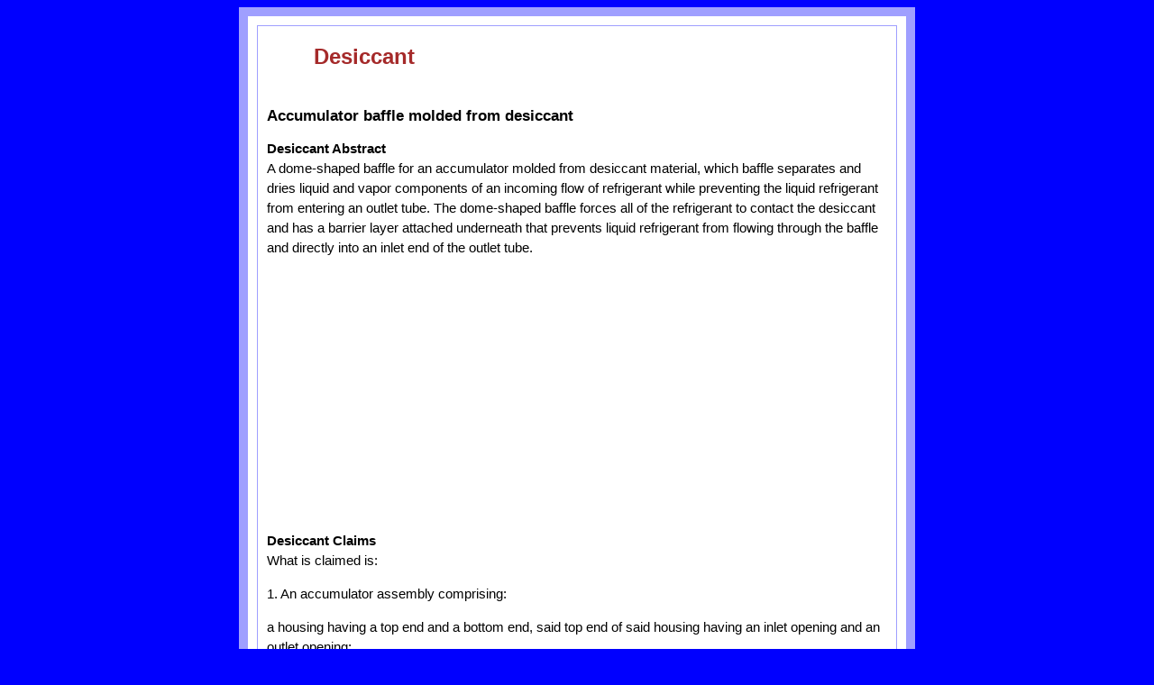

--- FILE ---
content_type: text/html
request_url: https://www.qiaoyun.net/desiccant/desiccant75.htm
body_size: 7526
content:
<HTML><HEAD>
<TITLE>Accumulator baffle molded from desiccant</TITLE>
<META http-equiv=Content-Type content="text/html; charset=iso-8859-1">
<meta name="description" content="Desiccant,desiccants.">
<meta name="keywords" content="desiccant, desiccants">
<link href="desiccant.css" rel="stylesheet" type="text/css">
</head>
<BODY bgColor=#0000ff>
<TABLE width=750 border=10 align="center" cellPadding=10 cellSpacing=10 bordercolor="#9F9FFF" bgColor=#ffffff>
  <TR> 
    <TD valign="top"> <table width="100%" border="0">
        <tr> 
           <td><h1><a href="https://www.qiaoyun.net/desiccants/desiccant.htm">Desiccant</a></h1></td>
          <td width="468" height="60" valign="top"> <!--medical supplies one-->
          </td>
        </tr>
      </table>
      <h2>Accumulator baffle molded from desiccant </h2>
<p><strong>Desiccant Abstract</strong><br>
        A dome-shaped baffle for an accumulator molded from desiccant material, 
        which baffle separates and dries liquid and vapor components of an incoming 
        flow of refrigerant while preventing the liquid refrigerant from entering 
        an outlet tube. The dome-shaped baffle forces all of the refrigerant to 
        contact the desiccant and has a barrier layer attached underneath that 
        prevents liquid refrigerant from flowing through the baffle and directly 
        into an inlet end of the outlet tube. </p>
      <!--medical supplies three--><center>
        <table border="0" cellpadding="10" bgcolor="FFFFFF">
    <tr> 
       <td>
	   <script type="text/javascript"><!--
google_ad_client = "ca-pub-3823763355379437";

google_ad_slot = "7867839405";
google_ad_width = 300;
google_ad_height = 250;
//-->
</script>
<script type="text/javascript"
src="https://pagead2.googlesyndication.com/pagead/show_ads.js">
</script></td>
              
       <td align="right"> 
<script type="text/javascript"><!--
google_ad_client = "ca-pub-3823763355379437";

google_ad_slot = "7867839405";
google_ad_width = 300;
google_ad_height = 250;
//-->
</script>
<script type="text/javascript"
src="https://pagead2.googlesyndication.com/pagead/show_ads.js">
</script></td>
       </tr>
</table>
        </center><p><strong>Desiccant Claims</strong><br>
        What is claimed is: </p>
      <p>1. An accumulator assembly comprising: </p>
      <p>a housing having a top end and a bottom end, said top end of said housing 
        having an inlet opening and an outlet opening; </p>
      <p>an outlet tube extending into said housing by way of said outlet opening, 
        said outlet tube having an inlet end located within said housing, said 
        outlet tube further having a bight portion positioned near said bottom 
        end of said housing, said bight portion having an oil pick up tube and 
        an oil filter thereon; and </p>
      <p>unitary means for dispersing and drying a flow of refrigerant, said unitary 
        means being located in an upper region of said housing, wherein said unitary 
        means comprises a baffle positioned above said inlet end of said outlet 
        tube within said housing, said baffle being molded from desiccant material, 
        whereby said baffle functions to deflect a flow of refrigerant and to 
        remove moisture from said flow of refrigerant. </p>
      <p>2. An accumulator assembly as claimed in claim 1, wherein said baffle 
        is dome-shaped. </p>
      <p>3. An accumulator assembly as claimed in claim 2, wherein said baffle 
        further includes a barrier on the underside of said baffle for preventing 
        liquid refrigerant from passing through said baffle into said inlet end 
        of said outlet tube. </p>
      <p>4. An accumulator assembly as claimed in claim 3, wherein said baffle 
        further includes a plurality of raised sections defining a plurality of 
        channels therebetween for deflecting and drying said flow of refrigerant, 
        said plurality of raised sections having an opening therethrough for receiving 
        said outlet tube. </p>
      <p>5. A baffle for an accumulator assembly wherein said baffle comprises 
        unitary means for dispersing and drying a flow of refrigerant in an accumulator, 
        wherein said unitary means includes a body molded from desiccant material. 
      </p>
      <p>6. A baffle as claimed in claim 5 wherein said body is dome-shaped. </p>
      <p>7. A baffle as claimed in claim 6 wherein said body includes a barrier 
        attached underneath said body for preventing liquid refrigerant from passing 
        through said body. </p>
      <p>8. A baffle as claimed in claim 7 wherein said body further includes 
        a plurality of spaced apart raised sections defining a plurality of channels 
        therebetween for deflecting and drying said flow of refrigerant. </p>
      <center><a href=https://www.qiaoyun.net>Medical Supplies Patent</a></center><p><strong>Description</strong><br>
        BACKGROUND OF THE INVENTION </p>
      <p>1. Field of the Invention </p>
      <p>The present invention generally relates to an accumulator for use in 
        an air-conditioning system, where the accumulator separates a refrigerant 
        into liquid and vapor components. More particularly, the present invention 
        relates to a molded desiccant baffle for drying and directing the refrigerant. 
      </p>
      <p>2. Description of the Prior Art </p>
      <p>It is common practice in today's accumulator technology to use a baffle 
        plate or deflector to help ensure that liquid refrigerant does not enter 
        the inlet end of the outlet tube. Accordingly, U.S. Pat. No. 4,474,035 
        to Amin et al. discloses a domed baffle located in an upper region of 
        the accumulator housing adjacent to the accumulator inlet opening. The 
        liquid refrigerant enters the accumulator housing through the inlet opening 
        in the top of the housing and is dispersed over the dome of the baffle 
        toward the sides of the housing. This creates a vertical flow down the 
        sides of the accumulator housing. </p>
      <p>Consequently, the vapor component of the refrigerant collects in the 
        upper region of the housing, beneath the baffle, and near the inlet end 
        of an outlet tube. The inlet end of the outlet tube is located directly 
        below the domed baffle plate where it is protected from the liquid component 
        of incoming refrigerant. Next, Amin et al. disclose a bag containing loose 
        desiccant particles located in the bottom portion of the accumulator, 
        below the baffle plate, that is secured to the outlet tube by a strap. 
        The loose desiccant particles absorb any moisture that may be present 
        in the vapor component of the refrigerant as it passes through the accumulator. 
      </p>
      <p>Unfortunately, there are disadvantages associated with using a bag for 
        the desiccant as disclosed in Amin et al. For example, the bag is easily 
        damaged during assembly and testing. A tear in the bag allows the loose 
        desiccant particles to escape and potentially enter the air-conditioning 
        system where they can damage the accumulator and other components. Furthermore, 
        there are other disadvantages, including attrition between individual 
        particles that causes powdering and packing, thereby reducing the penetrability 
        and the effectiveness of the desiccant. Loose desiccant also has a tendency 
        to develop channels where the refrigerant can flow freely without passing 
        through desiccant particles, bypassing the drying effects of the desiccant. 
      </p>
      <p>U.S. Pat. Nos. 5,114,584 and 5,384,047, both to Sheckler et al., attempt 
        to overcome the problems associated with loose desiccant particles by 
        disclosing a filter body comprised of a molecular sieve material. Sheckler 
        et al. disclose combining a predetermined amount of molecular sieve material 
        with a predetermined amount of nylon material and compacting the mixture 
        into a disc or puck-shaped body. The compacted body is heated while being 
        subjected to pressure forming a filter body. </p>
      <p>U.S. Pat. No. 5,440,898 to Starr discloses a filter-drier core molded 
        from a permeable matrix including desiccant particles, a binder, and reinforcing 
        fibers. The reinforcing fibers are fixed in place by the binder and impart 
        strength and permeability to the filter-drier core. </p>
      <p>The filter bodies disclosed in Sheckler et al. and the filter-drier core 
        disclosed in Starr are products that require a flow rate of liquid through 
        the filter. Thus, the refrigerant liquid must pass completely through 
        the filter to gain the advantage of the desiccant's drying properties. 
      </p>
      <p>In an accumulator, it is undesirable for liquid refrigerant, or any other 
        moisture, to exit the accumulator. Only the gaseous or vapor component 
        of the refrigerant should pass out of the accumulator, because any moisture 
        in the gaseous component will deter proper functioning of the air-conditioning 
        system. Accordingly, the baffle prevents any liquid refrigerant from accidentally 
        passing into the outlet tube of the accumulator. The refrigerant should 
        be dried by the desiccant so that a minimum amount of moisture is allowed 
        to re-enter the air-conditioning system after collecting underneath the 
        baffle and passing through the rest of the accumulator. </p>
      <p>Moreover, it is undesirable from a manufacturing point of view to have 
        multiple components in an accumulator assembly. Thus to improve product 
        cost and quality it is desirable to reduce, or limit, the number of components 
        that are required for efficient accumulator operation. What is needed 
        is an accumulator that has fewer components than prior art accumulators, 
        yet functions at least as efficiently as present day accumulator systems. 
      </p>
      <p>SUMMARY OF THE INVENTION </p>
      <p>The present invention is an accumulator baffle molded from a desiccant 
        material that functions to separate the liquid and vapor components of 
        incoming refrigerant while preventing liquid refrigerant from entering 
        the outlet tube. The desiccant material dries the vapor component of the 
        refrigerant before it passes out of the accumulator via the outlet tube. 
      </p>
      <p>The present invention overcomes many of the disadvantages associated 
        with prior art accumulators and the way that desiccant material is packaged 
        by eliminating the need for a separate bag, or other container, to house 
        loose desiccant particles. The baffle of the present invention is molded 
        from a solid desiccant material thereby eliminating the problems of attrition 
        and channels normally associated with loose desiccant material. </p>
      <p>The present invention also reduces the number of components required 
        in the accumulator by combining the baffle and the desiccant, thereby 
        simplifying assembly and lowering manufacturing costs. The efficiencies 
        in assembly and manufacturing are not the only savings. Fewer components 
        result in lower part costs and less potential for failure, such that not 
        only are manufacturing costs greatly reduced, but also part cost is reduced 
        and product quality is increased. </p>
      <p>The dual function component of the accumulator allows both a fixed location 
        of the desiccant material near the top of the accumulator housing, and 
        forces all of the refrigerant, liquid and vapor, to pass through the desiccant 
        material. The shape of the baffle can be modified to accommodate a variety 
        of accumulator designs. </p>
      <p>It is an object of the present invention to separate a flow of refrigerant 
        into vapor and liquid components and at the same time dry the vapor component 
        of the refrigerant flow. </p>
      <p>It is another object of the present invention to reduce the number of 
        components required in an accumulator assembly. </p>
      <p>It is yet another object of the present invention to avoid the drawbacks 
        associated with loose desiccant material by using a solid desiccant material. 
      </p>
      <p>It is a further object of the present invention to provide a baffle for 
        an accumulator assembly molded from a desiccant material to both separate 
        and dry a flow of refrigerant while using fewer components in the accumulator 
        assembly. </p>
      <p>These objects, features and advantages of the present invention are readily 
        apparent from the following detailed description of the best mode for 
        carrying out the present invention when taken in conjunction with the 
        accompanying drawings. </p>
      <p>BRIEF DESCRIPTION OF THE DRAWINGS </p>
      <p>FIG. 1 is a cross-sectional view, shown in partial cut away, of the desiccant 
        baffle of the present invention as assembled in an accumulator; </p>
      <p>FIG. 2 is a perspective view of a desiccant baffle of the present invention; 
        and </p>
      <p>FIG. 3 is a perspective view of another embodiment of the baffle of the 
        present invention. </p>
      <p>DETAILED DESCRIPTION OF THE PREFERRED EMBODIMENT </p>
      <p>With reference to FIG. 1 there is shown an accumulator assembly 10, including 
        a generally cylindrical housing 20 that is completely sealed except for 
        an inlet opening 22 and an outlet opening 24 in a top 28 of the housing 
        20. The inlet opening 22 accommodates an inlet tube 60 that supplies a 
        flow of refrigerant 15 into the accumulator assembly 10. </p>
      <p>The outlet opening 24 accommodates an outlet or U-tube 30, that includes 
        a first leg 32 extending from the outlet opening in the top of the housing 
        20 to a bottom end or lower region 29 of the housing 20 wherein a bight 
        portion 33 of the outlet tube is positioned. The bight portion 33 has 
        an oil pick up tube 37 and an oil filter 38 mounted thereon. A second 
        leg 34 of the outlet tube 30 extends upward from the bight portion 33 
        of the outlet tube 30 back toward the top 28 of the housing 20. Additionally, 
        an inlet end 36 is located at the end of the second leg 34 of the outlet 
        tube 30 and is preferably positioned underneath a baffle 40. </p>
      <p>Referring now to FIGS. 1 and 2, the baffle 40 of the present invention 
        is located inside the upper region 25 of the housing 20, is generally 
        domed shaped, and is composed of solid desiccant material. Further, the 
        baffle 40 has an opening 42 through which the outlet tube 30 passes. The 
        outlet tube 30 is expanded within the opening 42 to retain the baffle 
        40 in a position directly over the inlet end 36 of the outlet tube 30. 
        Also, the baffle 40 is peripherally supported by a ring 26 attached to 
        the housing 20. Additionally, a skin or barrier layer 48, is integrally 
        or separately attached underneath the baffle 40 to prevent liquid refrigerant 
        from flowing into the inlet end 36 of the outlet tube 30. </p>
      <p>In the embodiment shown in FIGS. 1 and 2, the baffle 40 has a plurality 
        of spaced apart raised sections 44, one of which contains the opening 
        42. The spaced apart raised sections 44 define a plurality of channels 
        46 therebetween. The channels 46 direct the incoming flow of refrigerant 
        and aid in separating the vapor component of the refrigerant from the 
        liquid component. </p>
      <p>FIG. 3 illustrates another embodiment of the present invention in the 
        form of a solid desiccant baffle 140. The baffle 140 has raised sections 
        144 that are not spaced apart, but are contiguous, similar to sections 
        of an umbrella. There are channels 146 located between adjacent raised 
        sections 144, that serve to direct the flow of refrigerant and aid in 
        separating the liquid and vapor components of the refrigerant. Again, 
        the baffle 140 has a skin 148 that shields the inlet end (not shown) of 
        the outlet tube (not shown) from refrigerant flow. An opening (not shown) 
        for the outlet tube may also be included. </p>
      <p>In general, the baffle is molded from a desiccant material by a process 
        known to one skilled in the art, such as a process that is proprietary 
        to Union Carbide. Their process also allows the filler material to take 
        the shape of and replace the skin. As an alternative, a separate plastic 
        skin can be molded to the underside of the baffle. </p>
      <p>An advantage of molding the baffle from desiccant material is that molding 
        allows the baffle to perform the function of two parts in one. First, 
        the baffle directs the incoming flow of refrigerant and prevents the refrigerant 
        from entering the inlet end of the outlet tube, as a typical baffle does. 
        Second, the desiccant of the baffle dries the fluid, thereby eliminating 
        the need for a separate desiccant component. Combining the baffle and 
        the desiccant is novel and results in use of fewer components. and therefore 
        eases assembly and reduces part costs. </p>
      <p>Furthermore, the solid desiccant baffle has advantages over loose desiccant 
        particles contained in a bag. The solid desiccant baffle is not easily 
        damaged during assembly and testing as is the fragile bag that is used 
        to hold loose desiccant particles in prior art accumulators. During assembly 
        of an accumulator system, the accumulator housing is subjected to a brazing 
        oven at extremely high temperatures. The solid desiccant baffle of the 
        present invention is capable of withstanding this high heat, whereas a 
        fragile bag containing loose desiccant cannot. </p>
      <p>A further advantage of the solid desiccant baffle of the present invention 
        is that it remains in a fixed location and cannot shift position within 
        the housing as is seen in prior art accumulators that use a bag of loose 
        desiccant particles to dry the refrigerant. </p>
      <p>Additionally, the solid construction of the baffle maintains a fixed 
        path for the refrigerant as it passes over the baffle. There is no chance 
        of developing channels within the loose desiccant particles that allow 
        the fluid to bypass the drying properties of the desiccant. In the accumulator 
        assembly of the present invention, there is no other path for the refrigerant 
        to follow other than over the baffle, where it is subjected to the drying 
        properties of the desiccant. </p>
      <p>The volume of the molded desiccant in the present invention is the same 
        as the volume of loose desiccant used in prior art accumulator systems. 
        The desiccant baffle provides the same amount of desiccant as the loose 
        desiccant in a bag, yet provides the advantages discussed above that loose 
        desiccant in a bag is unable to accomplish. </p>
      <p>While two embodiments have been illustrated in the accompanying drawings 
        and described in the foregoing description with particular specifics, 
        it is to be understood that the present invention is not to be limited 
        to just the embodiments disclosed herein. Numerous rearrangements, modifications 
        and substitutions are possible without departing from the scope of the 
        following claims. One skilled in the art is capable of modifying the design 
        and shape of the baffle to accommodate different accumulator designs. 
      </p>
      <TABLE cellspacing="10">
        <TR> 
          <TD width="16"></TD>
          <TD width="66">PAT. NO.</TD>
          <TD width="558">Title</TD>
        </TR>
        <TR> 
          <TD>51</TD>
          <TD>6,379,436</TD>
          <TD><a href="desiccant51.htm">Macroporaus aluminosilicate desiccant, 
            preparation from sodalite and use in enthalpy energy wheels </a></TD>
        </TR>
        <TR> 
          <TD>52</TD>
          <TD>6,375,806</TD>
          <TD><a href="desiccant52.htm">Desiccant reconcentration with control 
            of pollutant gases and vapors </a></TD>
        </TR>
        <TR> 
          <TD>53</TD>
          <TD>6,368,384</TD>
          <TD><a href="desiccant53.htm">Desiccant tablets for gas drying </a></TD>
        </TR>
        <TR> 
          <TD>54</TD>
          <TD>6,364,942</TD>
          <TD><a href="desiccant54.htm">Dehumidifier using non-rotating desiccant 
            material </a></TD>
        </TR>
        <TR> 
          <TD>55</TD>
          <TD>6,358,300</TD>
          <TD><a href="desiccant55.htm">Lithium chloride desiccant for trailer 
            air dryer and pressure swing dehydration </a></TD>
        </TR>
        <TR> 
          <TD>56</TD>
          <TD>6,336,278</TD>
          <TD><a href="desiccant56.htm">Method and system for controlling airflow 
            in a multiple bed desiccant drying system </a></TD>
        </TR>
        <TR> 
          <TD>57</TD>
          <TD>6,334,316</TD>
          <TD><a href="desiccant57.htm">Desiccant assisted air conditioning system 
            </a></TD>
        </TR>
        <TR> 
          <TD>58</TD>
          <TD>6,333,296</TD>
          <TD><a href="desiccant58.htm">Diaryl ethers and processes for their 
            preparation and herbicidal and desiccant compositions containing them</a> 
          </TD>
        </TR>
        <TR> 
          <TD>59</TD>
          <TD>RE37,464</TD>
          <TD><a href="desiccant59.htm">Desiccant assisted multi-use air pre-conditioner 
            unit with system heat recovery capability</a> </TD>
        </TR>
        <TR> 
          <TD>60</TD>
          <TD>6,324,896</TD>
          <TD><a href="desiccant60.htm">Desiccant pack with humidity sensor and 
            method of manufacturing the same </a></TD>
        </TR>
        <TR> 
          <TD>61</TD>
          <TD>6,322,465</TD>
          <TD><a href="desiccant61.htm">Ball pit ball with desiccant </a></TD>
        </TR>
        <TR> 
          <TD>62</TD>
          <TD>6,313,059</TD>
          <TD><a href="desiccant62.htm">Desiccant for drying CH2F2 refrigerant 
            utilizing zeolite </a> </TD>
        </TR>
        <TR> 
          <TD>63</TD>
          <TD>6,303,543</TD>
          <TD><a href="desiccant63.htm">Diaryl ethers and processes for their 
            preparation and herbicidal and desiccant compositions containing them 
            </a></TD>
        </TR>
        <TR> 
          <TD>64</TD>
          <TD>6,299,842</TD>
          <TD><a href="desiccant64.htm">Biological sampling and storage container 
            utilizing a desiccant </a> </TD>
        </TR>
        <TR> 
          <TD>65</TD>
          <TD>6,274,304</TD>
          <TD><a href="desiccant65.htm">Apparatus with desiccant chamber and method 
            of using </a></TD>
        </TR>
        <TR> 
          <TD>66</TD>
          <TD>6,273,941</TD>
          <TD><a href="desiccant66.htm">Desiccant package having a controllable 
            permeation rate for high reliability applications </a></TD>
        </TR>
        <TR> 
          <TD>67</TD>
          <TD>6,261,030</TD>
          <TD><a href="desiccant67.htm">Desiccant feeder system and apparatus 
            </a></TD>
        </TR>
        <TR> 
          <TD>68</TD>
          <TD>6,247,604</TD>
          <TD><a href="desiccant68.htm">Desiccant-containing stopper </a></TD>
        </TR>
        <TR> 
          <TD>69</TD>
          <TD>6,217,701</TD>
          <TD><a href="desiccant69.htm">Desiccant composition </a></TD>
        </TR>
        <TR> 
          <TD>70</TD>
          <TD>6,216,489</TD>
          <TD><a href="desiccant70.htm">Liquid desiccant air conditioner </a></TD>
        </TR>
        <TR> 
          <TD>71</TD>
          <TD>6,216,483</TD>
          <TD><a href="desiccant71.htm">Liquid desiccant air conditioner </a></TD>
        </TR>
        <TR> 
          <TD>72</TD>
          <TD>6,214,255</TD>
          <TD><a href="desiccant72.htm">Desiccant entrained polymer </a></TD>
        </TR>
        <TR> 
          <TD>73</TD>
          <TD>6,196,014</TD>
          <TD><a href="desiccant73.htm">Desiccant assisted air conditioning system 
            </a></TD>
        </TR>
        <TR> 
          <TD>74</TD>
          <TD>6,170,287</TD>
          <TD><a href="desiccant74.htm">Desiccant installation for refrigerant 
            condenser with integral receiver </a></TD>
        </TR>
        <TR> 
          <TD>75</TD>
          <TD>6,167,720</TD>
          <TD><a href="desiccant75.htm">Accumulator baffle molded from desiccant 
            </a></TD>
        </TR>
      </TABLE>
      <center>
        <br>
        <table width="400" border="0">
          <tr> 
            <td><a class=black href="index.htm">Desiccants 1</a></td>
            <td><a class=black href="desiccant.htm">Desiccants 2</a></td>
            <td><a class=black href="index.html">Desiccants 3</a></td>
            <td><a class=black href="default.htm">Desiccants 4</a></td>
          </tr>
        </table>
        <a class=black href="https://www.qiaoyun.net">Home</a> <a class=black href="https://www.wordpublish.org">Medical</a> <a class=black href="https://www.qiaoyun.net/desiccants/desiccant.htm">Desiccants</a> 
        <a class=black href="https://www.qiaoyun.net/airpurifier/airpurifier.htm">Air 
        Purifier</a> <a class=black href="https://www.qiaoyun.net/airfreshener/airfreshener.htm">Air 
        Freshener</a> <a class=black href="https://www.qiaoyun.net/adjustablebed/adjustablebed.htm">Adjustable 
        Bed</a> <a class=black href="https://www.qiaoyun.net/sprinkler/index.htm">Sprinkler</a> 
        <a class=black href="https://www.qiaoyun.net/tonercartridge/index.htm">Toner 
        Cartridge</a><br>
        <a class=black href="https://www.qiaoyun.net/waterdispenser/waterdispenser.htm">Water 
        Dispenser</a> <a class=black href="https://www.qiaoyun.net/electricoven/electricoven.htm">Electric 
        Oven</a> <a class=black href="https://www.qiaoyun.net/medicalsupplies/">Medical 
        Supplies</a> <a class=black href="https://www.qiaoyun.net/shoppingcart/index.htm">Shopping 
        Cart</a> <a class=black href="https://www.qiaoyun.net/desiccant/index.htm">Desiccant</a> 
        <a class=black href="https://www.qiaoyun.net/Privacy-Policy.html"> </a> <a class=black href=https://www.cheapglasses123.com>Cheap Glasses</a><br><a href=https://www.cheapglasses123.com>Cheap Glasses</a>  <a href=https://www.cheapglasses123.com/rimless-glasses>rimless eyeglasses</a>  <a href=https://www.cheapglasses123.com/safety-glasses>safety glasses</a>  <a href=https://www.cheapglasses123.com/motorcycle-goggle>motorcycle goggles</a><br>
        Copyright 2005-2025 <a class=black href="https://www.qiaoyun.net">www.qiaoyun.net</a> 
        All rights reserved 
      </center>
      
    </TD>
  </TR>
</TABLE>
<script defer src="https://static.cloudflareinsights.com/beacon.min.js/vcd15cbe7772f49c399c6a5babf22c1241717689176015" integrity="sha512-ZpsOmlRQV6y907TI0dKBHq9Md29nnaEIPlkf84rnaERnq6zvWvPUqr2ft8M1aS28oN72PdrCzSjY4U6VaAw1EQ==" data-cf-beacon='{"version":"2024.11.0","token":"486792f66b644c2ca1d51dd65f9c82ac","r":1,"server_timing":{"name":{"cfCacheStatus":true,"cfEdge":true,"cfExtPri":true,"cfL4":true,"cfOrigin":true,"cfSpeedBrain":true},"location_startswith":null}}' crossorigin="anonymous"></script>
</BODY>
</HTML>


--- FILE ---
content_type: text/html; charset=utf-8
request_url: https://www.google.com/recaptcha/api2/aframe
body_size: 267
content:
<!DOCTYPE HTML><html><head><meta http-equiv="content-type" content="text/html; charset=UTF-8"></head><body><script nonce="OuDOd1U0SmnjqKosZ6CEKQ">/** Anti-fraud and anti-abuse applications only. See google.com/recaptcha */ try{var clients={'sodar':'https://pagead2.googlesyndication.com/pagead/sodar?'};window.addEventListener("message",function(a){try{if(a.source===window.parent){var b=JSON.parse(a.data);var c=clients[b['id']];if(c){var d=document.createElement('img');d.src=c+b['params']+'&rc='+(localStorage.getItem("rc::a")?sessionStorage.getItem("rc::b"):"");window.document.body.appendChild(d);sessionStorage.setItem("rc::e",parseInt(sessionStorage.getItem("rc::e")||0)+1);localStorage.setItem("rc::h",'1768948328580');}}}catch(b){}});window.parent.postMessage("_grecaptcha_ready", "*");}catch(b){}</script></body></html>